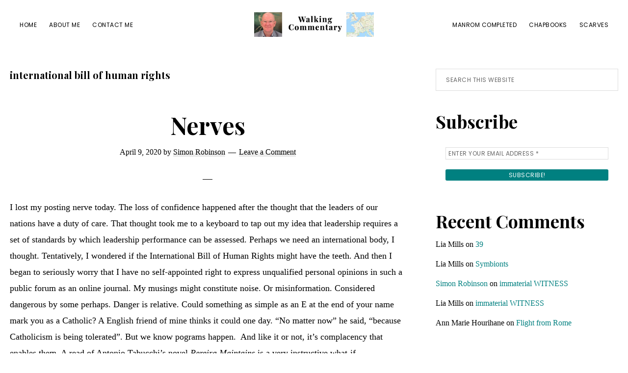

--- FILE ---
content_type: text/html; charset=UTF-8
request_url: https://walkingcommentary.net/tag/international-bill-of-human-rights/
body_size: 15495
content:
<!DOCTYPE html>
<html lang="en-GB">
<head >
<meta charset="UTF-8" />
		<meta name="robots" content="noindex" />
		<meta name="viewport" content="width=device-width, initial-scale=1" />
<title>international bill of human rights Archives  | Walking Commentary</title>
<meta name='robots' content='max-image-preview:large' />
<link rel='dns-prefetch' href='//fonts.googleapis.com' />
<link rel='dns-prefetch' href='//hcaptcha.com' />
<link href='//hb.wpmucdn.com' rel='preconnect' />
<link href='http://fonts.googleapis.com' rel='preconnect' />
<link href='//fonts.gstatic.com' crossorigin='' rel='preconnect' />
<link rel="alternate" type="application/rss+xml" title="Walking Commentary &raquo; Feed" href="https://walkingcommentary.net/feed/" />
<link rel="alternate" type="application/rss+xml" title="Walking Commentary &raquo; Comments Feed" href="https://walkingcommentary.net/comments/feed/" />
<link rel="alternate" type="application/rss+xml" title="Walking Commentary &raquo; international bill of human rights Tag Feed" href="https://walkingcommentary.net/tag/international-bill-of-human-rights/feed/" />
<link rel="canonical" href="https://walkingcommentary.net/tag/international-bill-of-human-rights/" />
<style id='wp-img-auto-sizes-contain-inline-css'>
img:is([sizes=auto i],[sizes^="auto," i]){contain-intrinsic-size:3000px 1500px}
/*# sourceURL=wp-img-auto-sizes-contain-inline-css */
</style>
<link rel='stylesheet' id='genesis-blocks-style-css-css' href='https://walkingcommentary.net/wp-content/plugins/genesis-page-builder/vendor/genesis/blocks/dist/style-blocks.build.css?ver=1765066635' media='all' />
<link rel='stylesheet' id='revolution-pro-css' href='https://walkingcommentary.net/wp-content/themes/revolution-pro%201.5.0/style.css?ver=1.5.0' media='all' />
<style id='wp-emoji-styles-inline-css'>

	img.wp-smiley, img.emoji {
		display: inline !important;
		border: none !important;
		box-shadow: none !important;
		height: 1em !important;
		width: 1em !important;
		margin: 0 0.07em !important;
		vertical-align: -0.1em !important;
		background: none !important;
		padding: 0 !important;
	}
/*# sourceURL=wp-emoji-styles-inline-css */
</style>
<style id='wp-block-library-inline-css'>
:root{--wp-block-synced-color:#7a00df;--wp-block-synced-color--rgb:122,0,223;--wp-bound-block-color:var(--wp-block-synced-color);--wp-editor-canvas-background:#ddd;--wp-admin-theme-color:#007cba;--wp-admin-theme-color--rgb:0,124,186;--wp-admin-theme-color-darker-10:#006ba1;--wp-admin-theme-color-darker-10--rgb:0,107,160.5;--wp-admin-theme-color-darker-20:#005a87;--wp-admin-theme-color-darker-20--rgb:0,90,135;--wp-admin-border-width-focus:2px}@media (min-resolution:192dpi){:root{--wp-admin-border-width-focus:1.5px}}.wp-element-button{cursor:pointer}:root .has-very-light-gray-background-color{background-color:#eee}:root .has-very-dark-gray-background-color{background-color:#313131}:root .has-very-light-gray-color{color:#eee}:root .has-very-dark-gray-color{color:#313131}:root .has-vivid-green-cyan-to-vivid-cyan-blue-gradient-background{background:linear-gradient(135deg,#00d084,#0693e3)}:root .has-purple-crush-gradient-background{background:linear-gradient(135deg,#34e2e4,#4721fb 50%,#ab1dfe)}:root .has-hazy-dawn-gradient-background{background:linear-gradient(135deg,#faaca8,#dad0ec)}:root .has-subdued-olive-gradient-background{background:linear-gradient(135deg,#fafae1,#67a671)}:root .has-atomic-cream-gradient-background{background:linear-gradient(135deg,#fdd79a,#004a59)}:root .has-nightshade-gradient-background{background:linear-gradient(135deg,#330968,#31cdcf)}:root .has-midnight-gradient-background{background:linear-gradient(135deg,#020381,#2874fc)}:root{--wp--preset--font-size--normal:16px;--wp--preset--font-size--huge:42px}.has-regular-font-size{font-size:1em}.has-larger-font-size{font-size:2.625em}.has-normal-font-size{font-size:var(--wp--preset--font-size--normal)}.has-huge-font-size{font-size:var(--wp--preset--font-size--huge)}.has-text-align-center{text-align:center}.has-text-align-left{text-align:left}.has-text-align-right{text-align:right}.has-fit-text{white-space:nowrap!important}#end-resizable-editor-section{display:none}.aligncenter{clear:both}.items-justified-left{justify-content:flex-start}.items-justified-center{justify-content:center}.items-justified-right{justify-content:flex-end}.items-justified-space-between{justify-content:space-between}.screen-reader-text{border:0;clip-path:inset(50%);height:1px;margin:-1px;overflow:hidden;padding:0;position:absolute;width:1px;word-wrap:normal!important}.screen-reader-text:focus{background-color:#ddd;clip-path:none;color:#444;display:block;font-size:1em;height:auto;left:5px;line-height:normal;padding:15px 23px 14px;text-decoration:none;top:5px;width:auto;z-index:100000}html :where(.has-border-color){border-style:solid}html :where([style*=border-top-color]){border-top-style:solid}html :where([style*=border-right-color]){border-right-style:solid}html :where([style*=border-bottom-color]){border-bottom-style:solid}html :where([style*=border-left-color]){border-left-style:solid}html :where([style*=border-width]){border-style:solid}html :where([style*=border-top-width]){border-top-style:solid}html :where([style*=border-right-width]){border-right-style:solid}html :where([style*=border-bottom-width]){border-bottom-style:solid}html :where([style*=border-left-width]){border-left-style:solid}html :where(img[class*=wp-image-]){height:auto;max-width:100%}:where(figure){margin:0 0 1em}html :where(.is-position-sticky){--wp-admin--admin-bar--position-offset:var(--wp-admin--admin-bar--height,0px)}@media screen and (max-width:600px){html :where(.is-position-sticky){--wp-admin--admin-bar--position-offset:0px}}

/*# sourceURL=wp-block-library-inline-css */
</style><style id='wp-block-paragraph-inline-css'>
.is-small-text{font-size:.875em}.is-regular-text{font-size:1em}.is-large-text{font-size:2.25em}.is-larger-text{font-size:3em}.has-drop-cap:not(:focus):first-letter{float:left;font-size:8.4em;font-style:normal;font-weight:100;line-height:.68;margin:.05em .1em 0 0;text-transform:uppercase}body.rtl .has-drop-cap:not(:focus):first-letter{float:none;margin-left:.1em}p.has-drop-cap.has-background{overflow:hidden}:root :where(p.has-background){padding:1.25em 2.375em}:where(p.has-text-color:not(.has-link-color)) a{color:inherit}p.has-text-align-left[style*="writing-mode:vertical-lr"],p.has-text-align-right[style*="writing-mode:vertical-rl"]{rotate:180deg}
/*# sourceURL=https://walkingcommentary.net/wp-includes/blocks/paragraph/style.min.css */
</style>
<style id='global-styles-inline-css'>
:root{--wp--preset--aspect-ratio--square: 1;--wp--preset--aspect-ratio--4-3: 4/3;--wp--preset--aspect-ratio--3-4: 3/4;--wp--preset--aspect-ratio--3-2: 3/2;--wp--preset--aspect-ratio--2-3: 2/3;--wp--preset--aspect-ratio--16-9: 16/9;--wp--preset--aspect-ratio--9-16: 9/16;--wp--preset--color--black: #000000;--wp--preset--color--cyan-bluish-gray: #abb8c3;--wp--preset--color--white: #ffffff;--wp--preset--color--pale-pink: #f78da7;--wp--preset--color--vivid-red: #cf2e2e;--wp--preset--color--luminous-vivid-orange: #ff6900;--wp--preset--color--luminous-vivid-amber: #fcb900;--wp--preset--color--light-green-cyan: #7bdcb5;--wp--preset--color--vivid-green-cyan: #00d084;--wp--preset--color--pale-cyan-blue: #8ed1fc;--wp--preset--color--vivid-cyan-blue: #0693e3;--wp--preset--color--vivid-purple: #9b51e0;--wp--preset--color--theme-primary: #008080;--wp--preset--color--theme-secondary: #008080;--wp--preset--gradient--vivid-cyan-blue-to-vivid-purple: linear-gradient(135deg,rgb(6,147,227) 0%,rgb(155,81,224) 100%);--wp--preset--gradient--light-green-cyan-to-vivid-green-cyan: linear-gradient(135deg,rgb(122,220,180) 0%,rgb(0,208,130) 100%);--wp--preset--gradient--luminous-vivid-amber-to-luminous-vivid-orange: linear-gradient(135deg,rgb(252,185,0) 0%,rgb(255,105,0) 100%);--wp--preset--gradient--luminous-vivid-orange-to-vivid-red: linear-gradient(135deg,rgb(255,105,0) 0%,rgb(207,46,46) 100%);--wp--preset--gradient--very-light-gray-to-cyan-bluish-gray: linear-gradient(135deg,rgb(238,238,238) 0%,rgb(169,184,195) 100%);--wp--preset--gradient--cool-to-warm-spectrum: linear-gradient(135deg,rgb(74,234,220) 0%,rgb(151,120,209) 20%,rgb(207,42,186) 40%,rgb(238,44,130) 60%,rgb(251,105,98) 80%,rgb(254,248,76) 100%);--wp--preset--gradient--blush-light-purple: linear-gradient(135deg,rgb(255,206,236) 0%,rgb(152,150,240) 100%);--wp--preset--gradient--blush-bordeaux: linear-gradient(135deg,rgb(254,205,165) 0%,rgb(254,45,45) 50%,rgb(107,0,62) 100%);--wp--preset--gradient--luminous-dusk: linear-gradient(135deg,rgb(255,203,112) 0%,rgb(199,81,192) 50%,rgb(65,88,208) 100%);--wp--preset--gradient--pale-ocean: linear-gradient(135deg,rgb(255,245,203) 0%,rgb(182,227,212) 50%,rgb(51,167,181) 100%);--wp--preset--gradient--electric-grass: linear-gradient(135deg,rgb(202,248,128) 0%,rgb(113,206,126) 100%);--wp--preset--gradient--midnight: linear-gradient(135deg,rgb(2,3,129) 0%,rgb(40,116,252) 100%);--wp--preset--font-size--small: 14px;--wp--preset--font-size--medium: 20px;--wp--preset--font-size--large: 20px;--wp--preset--font-size--x-large: 42px;--wp--preset--font-size--normal: 18px;--wp--preset--font-size--larger: 24px;--wp--preset--spacing--20: 0.44rem;--wp--preset--spacing--30: 0.67rem;--wp--preset--spacing--40: 1rem;--wp--preset--spacing--50: 1.5rem;--wp--preset--spacing--60: 2.25rem;--wp--preset--spacing--70: 3.38rem;--wp--preset--spacing--80: 5.06rem;--wp--preset--shadow--natural: 6px 6px 9px rgba(0, 0, 0, 0.2);--wp--preset--shadow--deep: 12px 12px 50px rgba(0, 0, 0, 0.4);--wp--preset--shadow--sharp: 6px 6px 0px rgba(0, 0, 0, 0.2);--wp--preset--shadow--outlined: 6px 6px 0px -3px rgb(255, 255, 255), 6px 6px rgb(0, 0, 0);--wp--preset--shadow--crisp: 6px 6px 0px rgb(0, 0, 0);}:where(.is-layout-flex){gap: 0.5em;}:where(.is-layout-grid){gap: 0.5em;}body .is-layout-flex{display: flex;}.is-layout-flex{flex-wrap: wrap;align-items: center;}.is-layout-flex > :is(*, div){margin: 0;}body .is-layout-grid{display: grid;}.is-layout-grid > :is(*, div){margin: 0;}:where(.wp-block-columns.is-layout-flex){gap: 2em;}:where(.wp-block-columns.is-layout-grid){gap: 2em;}:where(.wp-block-post-template.is-layout-flex){gap: 1.25em;}:where(.wp-block-post-template.is-layout-grid){gap: 1.25em;}.has-black-color{color: var(--wp--preset--color--black) !important;}.has-cyan-bluish-gray-color{color: var(--wp--preset--color--cyan-bluish-gray) !important;}.has-white-color{color: var(--wp--preset--color--white) !important;}.has-pale-pink-color{color: var(--wp--preset--color--pale-pink) !important;}.has-vivid-red-color{color: var(--wp--preset--color--vivid-red) !important;}.has-luminous-vivid-orange-color{color: var(--wp--preset--color--luminous-vivid-orange) !important;}.has-luminous-vivid-amber-color{color: var(--wp--preset--color--luminous-vivid-amber) !important;}.has-light-green-cyan-color{color: var(--wp--preset--color--light-green-cyan) !important;}.has-vivid-green-cyan-color{color: var(--wp--preset--color--vivid-green-cyan) !important;}.has-pale-cyan-blue-color{color: var(--wp--preset--color--pale-cyan-blue) !important;}.has-vivid-cyan-blue-color{color: var(--wp--preset--color--vivid-cyan-blue) !important;}.has-vivid-purple-color{color: var(--wp--preset--color--vivid-purple) !important;}.has-black-background-color{background-color: var(--wp--preset--color--black) !important;}.has-cyan-bluish-gray-background-color{background-color: var(--wp--preset--color--cyan-bluish-gray) !important;}.has-white-background-color{background-color: var(--wp--preset--color--white) !important;}.has-pale-pink-background-color{background-color: var(--wp--preset--color--pale-pink) !important;}.has-vivid-red-background-color{background-color: var(--wp--preset--color--vivid-red) !important;}.has-luminous-vivid-orange-background-color{background-color: var(--wp--preset--color--luminous-vivid-orange) !important;}.has-luminous-vivid-amber-background-color{background-color: var(--wp--preset--color--luminous-vivid-amber) !important;}.has-light-green-cyan-background-color{background-color: var(--wp--preset--color--light-green-cyan) !important;}.has-vivid-green-cyan-background-color{background-color: var(--wp--preset--color--vivid-green-cyan) !important;}.has-pale-cyan-blue-background-color{background-color: var(--wp--preset--color--pale-cyan-blue) !important;}.has-vivid-cyan-blue-background-color{background-color: var(--wp--preset--color--vivid-cyan-blue) !important;}.has-vivid-purple-background-color{background-color: var(--wp--preset--color--vivid-purple) !important;}.has-black-border-color{border-color: var(--wp--preset--color--black) !important;}.has-cyan-bluish-gray-border-color{border-color: var(--wp--preset--color--cyan-bluish-gray) !important;}.has-white-border-color{border-color: var(--wp--preset--color--white) !important;}.has-pale-pink-border-color{border-color: var(--wp--preset--color--pale-pink) !important;}.has-vivid-red-border-color{border-color: var(--wp--preset--color--vivid-red) !important;}.has-luminous-vivid-orange-border-color{border-color: var(--wp--preset--color--luminous-vivid-orange) !important;}.has-luminous-vivid-amber-border-color{border-color: var(--wp--preset--color--luminous-vivid-amber) !important;}.has-light-green-cyan-border-color{border-color: var(--wp--preset--color--light-green-cyan) !important;}.has-vivid-green-cyan-border-color{border-color: var(--wp--preset--color--vivid-green-cyan) !important;}.has-pale-cyan-blue-border-color{border-color: var(--wp--preset--color--pale-cyan-blue) !important;}.has-vivid-cyan-blue-border-color{border-color: var(--wp--preset--color--vivid-cyan-blue) !important;}.has-vivid-purple-border-color{border-color: var(--wp--preset--color--vivid-purple) !important;}.has-vivid-cyan-blue-to-vivid-purple-gradient-background{background: var(--wp--preset--gradient--vivid-cyan-blue-to-vivid-purple) !important;}.has-light-green-cyan-to-vivid-green-cyan-gradient-background{background: var(--wp--preset--gradient--light-green-cyan-to-vivid-green-cyan) !important;}.has-luminous-vivid-amber-to-luminous-vivid-orange-gradient-background{background: var(--wp--preset--gradient--luminous-vivid-amber-to-luminous-vivid-orange) !important;}.has-luminous-vivid-orange-to-vivid-red-gradient-background{background: var(--wp--preset--gradient--luminous-vivid-orange-to-vivid-red) !important;}.has-very-light-gray-to-cyan-bluish-gray-gradient-background{background: var(--wp--preset--gradient--very-light-gray-to-cyan-bluish-gray) !important;}.has-cool-to-warm-spectrum-gradient-background{background: var(--wp--preset--gradient--cool-to-warm-spectrum) !important;}.has-blush-light-purple-gradient-background{background: var(--wp--preset--gradient--blush-light-purple) !important;}.has-blush-bordeaux-gradient-background{background: var(--wp--preset--gradient--blush-bordeaux) !important;}.has-luminous-dusk-gradient-background{background: var(--wp--preset--gradient--luminous-dusk) !important;}.has-pale-ocean-gradient-background{background: var(--wp--preset--gradient--pale-ocean) !important;}.has-electric-grass-gradient-background{background: var(--wp--preset--gradient--electric-grass) !important;}.has-midnight-gradient-background{background: var(--wp--preset--gradient--midnight) !important;}.has-small-font-size{font-size: var(--wp--preset--font-size--small) !important;}.has-medium-font-size{font-size: var(--wp--preset--font-size--medium) !important;}.has-large-font-size{font-size: var(--wp--preset--font-size--large) !important;}.has-x-large-font-size{font-size: var(--wp--preset--font-size--x-large) !important;}
/*# sourceURL=global-styles-inline-css */
</style>

<style id='classic-theme-styles-inline-css'>
/*! This file is auto-generated */
.wp-block-button__link{color:#fff;background-color:#32373c;border-radius:9999px;box-shadow:none;text-decoration:none;padding:calc(.667em + 2px) calc(1.333em + 2px);font-size:1.125em}.wp-block-file__button{background:#32373c;color:#fff;text-decoration:none}
/*# sourceURL=/wp-includes/css/classic-themes.min.css */
</style>
<link rel='stylesheet' id='genesis-page-builder-frontend-styles-css' href='https://walkingcommentary.net/wp-content/plugins/genesis-page-builder/build/style-blocks.css?ver=1765066635' media='all' />
<link rel='stylesheet' id='photocrati-image_protection-css-css' href='https://walkingcommentary.net/wp-content/plugins/nextgen-gallery-pro/static/Display/ImageProtection/style.css?ver=6.9' media='all' />
<link rel='stylesheet' id='wp-next-post-navi-style-css' href='https://walkingcommentary.net/wp-content/plugins/wp-next-post-navi/style.css?ver=6.9' media='all' />
<link rel='stylesheet' id='revolution-pro-fonts-css' href='//fonts.googleapis.com/css?family=Noto+Serif+SC%3A300%2C600%7CPlayfair+Display%3A400%2C700%2C700i%7CPoppins%3A400&#038;ver=1.5.0' media='all' />
<link rel='stylesheet' id='dashicons-css' href='https://walkingcommentary.net/wp-includes/css/dashicons.min.css?ver=6.9' media='all' />
<link rel='stylesheet' id='revolution-pro-gutenberg-css' href='https://walkingcommentary.net/wp-content/themes/revolution-pro%201.5.0/lib/gutenberg/front-end.css?ver=1.5.0' media='all' />
<style id='revolution-pro-gutenberg-inline-css'>
.gb-block-post-grid .gb-post-grid-items h2 a:hover,
.site-container .has-theme-primary-color,
.site-container .wp-block-button .wp-block-button__link.has-theme-primary-color,
.site-container .wp-block-button.is-style-outline .wp-block-button__link.has-theme-primary-color {
	color: #008080;
}

.site-container .has-theme-primary-background-color,
.site-container .wp-block-button .wp-block-button__link.has-theme-primary-background-color,
.site-container .wp-block-pullquote.is-style-solid-color.has-theme-primary-background-color {
	background-color: #008080;
}

.site-container .has-theme-secondary-color,
.site-container .wp-block-button .wp-block-button__link.has-theme-secondary-color,
.site-container .wp-block-button.is-style-outline .wp-block-button__link {
	color: #008080;
}

.wp-block-button .wp-block-button__link:not(.has-background),
.wp-block-button .wp-block-button__link:not(.has-background):focus,
.wp-block-button .wp-block-button__link:not(.has-background):hover {
	color: #ffffff;
}

.site-container .has-theme-secondary-background-color,
.site-container .wp-block-button .wp-block-button__link,
.site-container .wp-block-pullquote.is-style-solid-color.has-theme-secondary-background-color {
	background-color: #008080;
}
.site-container .rev-overlap {
	margin-top: -25% !important;
}		.has-theme-primary-color {
			color: #008080;
		}		.has-theme-secondary-color {
			color: #008080;
		}
/*# sourceURL=revolution-pro-gutenberg-inline-css */
</style>
<link rel='stylesheet' id='simple-social-icons-font-css' href='https://walkingcommentary.net/wp-content/plugins/simple-social-icons/css/style.css?ver=4.0.0' media='all' />
<link rel='stylesheet' id='flagallery-css' href='https://walkingcommentary.net/wp-content/plugins/flash-album-gallery/assets/flagallery.css?ver=6.1.2' media='all' />
<script src="https://walkingcommentary.net/wp-includes/js/jquery/jquery.min.js?ver=3.7.1" id="jquery-core-js"></script>
<script src="https://walkingcommentary.net/wp-includes/js/jquery/jquery-migrate.min.js?ver=3.4.1" id="jquery-migrate-js"></script>
<script src="https://walkingcommentary.net/wp-content/plugins/nextgen-gallery-pro/static/Display/ImageProtection/pressure.js?ver=6.9" id="pressure-js"></script>
<script id="photocrati-image_protection-js-js-extra">
var photocrati_image_protection_global = {"enabled":"1"};
//# sourceURL=photocrati-image_protection-js-js-extra
</script>
<script src="https://walkingcommentary.net/wp-content/plugins/nextgen-gallery-pro/static/Display/ImageProtection/main.js?ver=2.2.0" id="photocrati-image_protection-js-js"></script>
<link rel="https://api.w.org/" href="https://walkingcommentary.net/wp-json/" /><link rel="alternate" title="JSON" type="application/json" href="https://walkingcommentary.net/wp-json/wp/v2/tags/144" /><link rel="EditURI" type="application/rsd+xml" title="RSD" href="https://walkingcommentary.net/xmlrpc.php?rsd" />
<style type="text/css">
					.wp-next-post-navi a{
					text-decoration: none;
font:bold 16px sans-serif, arial;
color: #666;
					}
				 </style><style>
.h-captcha{position:relative;display:block;margin-bottom:2rem;padding:0;clear:both}.h-captcha[data-size="normal"]{width:302px;height:76px}.h-captcha[data-size="compact"]{width:158px;height:138px}.h-captcha[data-size="invisible"]{display:none}.h-captcha iframe{z-index:1}.h-captcha::before{content:"";display:block;position:absolute;top:0;left:0;background:url(https://walkingcommentary.net/wp-content/plugins/hcaptcha-for-forms-and-more/assets/images/hcaptcha-div-logo.svg) no-repeat;border:1px solid #fff0;border-radius:4px;box-sizing:border-box}.h-captcha::after{content:"The hCaptcha loading is delayed until user interaction.";font-family:-apple-system,system-ui,BlinkMacSystemFont,"Segoe UI",Roboto,Oxygen,Ubuntu,"Helvetica Neue",Arial,sans-serif;font-size:10px;font-weight:500;position:absolute;top:0;bottom:0;left:0;right:0;box-sizing:border-box;color:#bf1722;opacity:0}.h-captcha:not(:has(iframe))::after{animation:hcap-msg-fade-in .3s ease forwards;animation-delay:2s}.h-captcha:has(iframe)::after{animation:none;opacity:0}@keyframes hcap-msg-fade-in{to{opacity:1}}.h-captcha[data-size="normal"]::before{width:302px;height:76px;background-position:93.8% 28%}.h-captcha[data-size="normal"]::after{width:302px;height:76px;display:flex;flex-wrap:wrap;align-content:center;line-height:normal;padding:0 75px 0 10px}.h-captcha[data-size="compact"]::before{width:158px;height:138px;background-position:49.9% 78.8%}.h-captcha[data-size="compact"]::after{width:158px;height:138px;text-align:center;line-height:normal;padding:24px 10px 10px 10px}.h-captcha[data-theme="light"]::before,body.is-light-theme .h-captcha[data-theme="auto"]::before,.h-captcha[data-theme="auto"]::before{background-color:#fafafa;border:1px solid #e0e0e0}.h-captcha[data-theme="dark"]::before,body.is-dark-theme .h-captcha[data-theme="auto"]::before,html.wp-dark-mode-active .h-captcha[data-theme="auto"]::before,html.drdt-dark-mode .h-captcha[data-theme="auto"]::before{background-image:url(https://walkingcommentary.net/wp-content/plugins/hcaptcha-for-forms-and-more/assets/images/hcaptcha-div-logo-white.svg);background-repeat:no-repeat;background-color:#333;border:1px solid #f5f5f5}@media (prefers-color-scheme:dark){.h-captcha[data-theme="auto"]::before{background-image:url(https://walkingcommentary.net/wp-content/plugins/hcaptcha-for-forms-and-more/assets/images/hcaptcha-div-logo-white.svg);background-repeat:no-repeat;background-color:#333;border:1px solid #f5f5f5}}.h-captcha[data-theme="custom"]::before{background-color:initial}.h-captcha[data-size="invisible"]::before,.h-captcha[data-size="invisible"]::after{display:none}.h-captcha iframe{position:relative}div[style*="z-index: 2147483647"] div[style*="border-width: 11px"][style*="position: absolute"][style*="pointer-events: none"]{border-style:none}
</style>

<!-- <meta name='Grand Flagallery' content='6.1.2' /> -->
<link rel="icon" href="https://walkingcommentary.net/wp-content/themes/revolution-pro%201.5.0/images/favicon.ico" />
					<!-- Google Analytics tracking code output by Beehive Analytics -->
						<script async src="https://www.googletagmanager.com/gtag/js?id=G-W10CF2NJ6G&l=beehiveDataLayer"></script>
		<script>
						window.beehiveDataLayer = window.beehiveDataLayer || [];
			function beehive_ga() {beehiveDataLayer.push(arguments);}
			beehive_ga('js', new Date())
						beehive_ga('config', 'G-W10CF2NJ6G', {
				'anonymize_ip': false,
				'allow_google_signals': false,
			})
					</script>
		<style>.recentcomments a{display:inline !important;padding:0 !important;margin:0 !important;}</style><!-- SEO meta tags powered by SmartCrawl https://wpmudev.com/project/smartcrawl-wordpress-seo/ -->
<link rel="canonical" href="https://walkingcommentary.net/tag/international-bill-of-human-rights/" />
<script type="application/ld+json">{"@context":"https:\/\/schema.org","@graph":[{"@type":"Organization","@id":"https:\/\/walkingcommentary.net\/#schema-personal-brand","url":"https:\/\/walkingcommentary.net","name":"wpengine"},{"@type":"WebSite","@id":"https:\/\/walkingcommentary.net\/#schema-website","url":"https:\/\/walkingcommentary.net","name":"Walking Commentary","encoding":"UTF-8","potentialAction":{"@type":"SearchAction","target":"https:\/\/walkingcommentary.net\/search\/{search_term_string}\/","query-input":"required name=search_term_string"}},{"@type":"CollectionPage","@id":"https:\/\/walkingcommentary.net\/tag\/international-bill-of-human-rights\/#schema-webpage","isPartOf":{"@id":"https:\/\/walkingcommentary.net\/#schema-website"},"publisher":{"@id":"https:\/\/walkingcommentary.net\/#schema-personal-brand"},"url":"https:\/\/walkingcommentary.net\/tag\/international-bill-of-human-rights\/","mainEntity":{"@type":"ItemList","itemListElement":[{"@type":"ListItem","position":"1","url":"https:\/\/walkingcommentary.net\/2020\/04\/09\/nerves\/"}]}},{"@type":"BreadcrumbList","@id":"https:\/\/walkingcommentary.net\/tag\/international-bill-of-human-rights?tag=international-bill-of-human-rights\/#breadcrumb","itemListElement":[{"@type":"ListItem","position":1,"name":"Home","item":"https:\/\/walkingcommentary.net"},{"@type":"ListItem","position":2,"name":"Archive for international bill of human rights"}]}]}</script>
<meta property="og:type" content="object" />
<meta property="og:url" content="https://walkingcommentary.net/tag/international-bill-of-human-rights/" />
<meta property="og:title" content="international bill of human rights Archives | Walking Commentary" />
<meta name="twitter:card" content="summary" />
<meta name="twitter:title" content="international bill of human rights Archives | Walking Commentary" />
<!-- /SEO -->
	<!-- Fonts Plugin CSS - https://fontsplugin.com/ -->
	<style>
		:root {
--font-base: Palatino, Palatino Linotype, Palatino LT STD, Book Antiqua, Georgia, serif;
}
body, #content, .entry-content, .post-content, .page-content, .post-excerpt, .entry-summary, .entry-excerpt, .widget-area, .widget, .sidebar, #sidebar, footer, .footer, #footer, .site-footer {
font-family: Palatino, Palatino Linotype, Palatino LT STD, Book Antiqua, Georgia, serif;
 }
	</style>
	<!-- Fonts Plugin CSS -->
	<link rel='stylesheet' id='mailpoet_public-css' href='https://walkingcommentary.net/wp-content/plugins/mailpoet/assets/dist/css/mailpoet-public.eb66e3ab.css?ver=6.9' media='all' />
<link rel='stylesheet' id='mailpoet_custom_fonts_0-css' href='https://fonts.googleapis.com/css?family=Abril+FatFace%3A400%2C400i%2C700%2C700i%7CAlegreya%3A400%2C400i%2C700%2C700i%7CAlegreya+Sans%3A400%2C400i%2C700%2C700i%7CAmatic+SC%3A400%2C400i%2C700%2C700i%7CAnonymous+Pro%3A400%2C400i%2C700%2C700i%7CArchitects+Daughter%3A400%2C400i%2C700%2C700i%7CArchivo%3A400%2C400i%2C700%2C700i%7CArchivo+Narrow%3A400%2C400i%2C700%2C700i%7CAsap%3A400%2C400i%2C700%2C700i%7CBarlow%3A400%2C400i%2C700%2C700i%7CBioRhyme%3A400%2C400i%2C700%2C700i%7CBonbon%3A400%2C400i%2C700%2C700i%7CCabin%3A400%2C400i%2C700%2C700i%7CCairo%3A400%2C400i%2C700%2C700i%7CCardo%3A400%2C400i%2C700%2C700i%7CChivo%3A400%2C400i%2C700%2C700i%7CConcert+One%3A400%2C400i%2C700%2C700i%7CCormorant%3A400%2C400i%2C700%2C700i%7CCrimson+Text%3A400%2C400i%2C700%2C700i%7CEczar%3A400%2C400i%2C700%2C700i%7CExo+2%3A400%2C400i%2C700%2C700i%7CFira+Sans%3A400%2C400i%2C700%2C700i%7CFjalla+One%3A400%2C400i%2C700%2C700i%7CFrank+Ruhl+Libre%3A400%2C400i%2C700%2C700i%7CGreat+Vibes%3A400%2C400i%2C700%2C700i&#038;ver=6.9' media='all' />
<link rel='stylesheet' id='mailpoet_custom_fonts_1-css' href='https://fonts.googleapis.com/css?family=Heebo%3A400%2C400i%2C700%2C700i%7CIBM+Plex%3A400%2C400i%2C700%2C700i%7CInconsolata%3A400%2C400i%2C700%2C700i%7CIndie+Flower%3A400%2C400i%2C700%2C700i%7CInknut+Antiqua%3A400%2C400i%2C700%2C700i%7CInter%3A400%2C400i%2C700%2C700i%7CKarla%3A400%2C400i%2C700%2C700i%7CLibre+Baskerville%3A400%2C400i%2C700%2C700i%7CLibre+Franklin%3A400%2C400i%2C700%2C700i%7CMontserrat%3A400%2C400i%2C700%2C700i%7CNeuton%3A400%2C400i%2C700%2C700i%7CNotable%3A400%2C400i%2C700%2C700i%7CNothing+You+Could+Do%3A400%2C400i%2C700%2C700i%7CNoto+Sans%3A400%2C400i%2C700%2C700i%7CNunito%3A400%2C400i%2C700%2C700i%7COld+Standard+TT%3A400%2C400i%2C700%2C700i%7COxygen%3A400%2C400i%2C700%2C700i%7CPacifico%3A400%2C400i%2C700%2C700i%7CPoppins%3A400%2C400i%2C700%2C700i%7CProza+Libre%3A400%2C400i%2C700%2C700i%7CPT+Sans%3A400%2C400i%2C700%2C700i%7CPT+Serif%3A400%2C400i%2C700%2C700i%7CRakkas%3A400%2C400i%2C700%2C700i%7CReenie+Beanie%3A400%2C400i%2C700%2C700i%7CRoboto+Slab%3A400%2C400i%2C700%2C700i&#038;ver=6.9' media='all' />
<link rel='stylesheet' id='mailpoet_custom_fonts_2-css' href='https://fonts.googleapis.com/css?family=Ropa+Sans%3A400%2C400i%2C700%2C700i%7CRubik%3A400%2C400i%2C700%2C700i%7CShadows+Into+Light%3A400%2C400i%2C700%2C700i%7CSpace+Mono%3A400%2C400i%2C700%2C700i%7CSpectral%3A400%2C400i%2C700%2C700i%7CSue+Ellen+Francisco%3A400%2C400i%2C700%2C700i%7CTitillium+Web%3A400%2C400i%2C700%2C700i%7CUbuntu%3A400%2C400i%2C700%2C700i%7CVarela%3A400%2C400i%2C700%2C700i%7CVollkorn%3A400%2C400i%2C700%2C700i%7CWork+Sans%3A400%2C400i%2C700%2C700i%7CYatra+One%3A400%2C400i%2C700%2C700i&#038;ver=6.9' media='all' />
</head>
<body class="archive tag tag-international-bill-of-human-rights tag-144 wp-custom-logo wp-embed-responsive wp-theme-genesis wp-child-theme-revolution-pro150 header-full-width content-sidebar genesis-breadcrumbs-hidden genesis-footer-widgets-visible" itemscope itemtype="https://schema.org/WebPage"><div class="site-container"><ul class="genesis-skip-link"><li><a href="#genesis-nav-primary" class="screen-reader-shortcut"> Skip to primary navigation</a></li><li><a href="#genesis-content" class="screen-reader-shortcut"> Skip to main content</a></li><li><a href="#genesis-sidebar-primary" class="screen-reader-shortcut"> Skip to primary sidebar</a></li><li><a href="#genesis-footer-widgets" class="screen-reader-shortcut"> Skip to footer</a></li></ul><header class="site-header" itemscope itemtype="https://schema.org/WPHeader"><div class="wrap"><nav class="nav-primary" aria-label="Main" itemscope itemtype="https://schema.org/SiteNavigationElement" id="genesis-nav-primary"><div class="wrap"><ul id="menu-left-menu" class="menu genesis-nav-menu menu-primary js-superfish"><li id="menu-item-41" class="menu-item menu-item-type-custom menu-item-object-custom menu-item-home menu-item-41"><a href="http://walkingcommentary.net" itemprop="url"><span itemprop="name">Home</span></a></li>
<li id="menu-item-239" class="menu-item menu-item-type-post_type menu-item-object-page menu-item-239"><a href="https://walkingcommentary.net/about-me/" itemprop="url"><span itemprop="name">About Me</span></a></li>
<li id="menu-item-26" class="menu-item menu-item-type-post_type menu-item-object-page menu-item-26"><a href="https://walkingcommentary.net/contact-us/" itemprop="url"><span itemprop="name">Contact Me</span></a></li>
</ul></div></nav><div class="title-area"><a href="https://walkingcommentary.net/" class="custom-logo-link" rel="home"><img width="2244" height="460" src="https://walkingcommentary.net/wp-content/uploads/2020/05/cropped-title-banner-with-images.jpg" class="custom-logo" alt="Walking Commentary" decoding="async" fetchpriority="high" srcset="https://walkingcommentary.net/wp-content/uploads/2020/05/cropped-title-banner-with-images.jpg 2244w, https://walkingcommentary.net/wp-content/uploads/2020/05/cropped-title-banner-with-images-300x61.jpg 300w, https://walkingcommentary.net/wp-content/uploads/2020/05/cropped-title-banner-with-images-1024x210.jpg 1024w, https://walkingcommentary.net/wp-content/uploads/2020/05/cropped-title-banner-with-images-768x157.jpg 768w, https://walkingcommentary.net/wp-content/uploads/2020/05/cropped-title-banner-with-images-1536x315.jpg 1536w, https://walkingcommentary.net/wp-content/uploads/2020/05/cropped-title-banner-with-images-2048x420.jpg 2048w" sizes="(max-width: 2244px) 100vw, 2244px" /></a><p class="site-title" itemprop="headline">Walking Commentary</p><p class="site-description" itemprop="description">Thoughts and cycling from Manchester to Rome in 2023</p></div><nav class="nav-secondary" aria-label="Secondary" itemscope itemtype="https://schema.org/SiteNavigationElement"><div class="wrap"><ul id="menu-right-menu" class="menu genesis-nav-menu menu-secondary js-superfish"><li id="menu-item-112" class="menu-item menu-item-type-post_type menu-item-object-page menu-item-112"><a href="https://walkingcommentary.net/manrom22/" itemprop="url"><span itemprop="name">ManRom Completed</span></a></li>
<li id="menu-item-2764" class="menu-item menu-item-type-post_type menu-item-object-page menu-item-2764"><a href="https://walkingcommentary.net/chapbooks/" itemprop="url"><span itemprop="name">Chapbooks</span></a></li>
<li id="menu-item-2765" class="menu-item menu-item-type-post_type menu-item-object-page menu-item-2765"><a href="https://walkingcommentary.net/scarves/" itemprop="url"><span itemprop="name">Scarves</span></a></li>
</ul></div></nav></div></header><div class="site-inner"><div class="content-sidebar-wrap"><main class="content" id="genesis-content"><div class="archive-description taxonomy-archive-description taxonomy-description"><h1 class="archive-title">international bill of human rights</h1></div><article class="post-160 post type-post status-publish format-standard category-fakememoir category-manrom2021 tag-ahmet-altan tag-antonio-tabucchi tag-booklink tag-daphne-caruana-galizia tag-disobedience tag-international-bill-of-human-rights tag-pen-international tag-phillipe-sands entry" aria-label="Nerves" itemscope itemtype="https://schema.org/CreativeWork"><header class="entry-header"><h2 class="entry-title" itemprop="headline"><a class="entry-title-link" rel="bookmark" href="https://walkingcommentary.net/2020/04/09/nerves/">Nerves</a></h2>
<p class="entry-meta"><time class="entry-time" itemprop="datePublished" datetime="2020-04-09T20:09:54+00:00">April 9, 2020</time> by <span class="entry-author" itemprop="author" itemscope itemtype="https://schema.org/Person"><a href="https://walkingcommentary.net/author/simonrobinson/" class="entry-author-link" rel="author" itemprop="url"><span class="entry-author-name" itemprop="name">Simon Robinson</span></a></span> <span class="entry-comments-link"><a href="https://walkingcommentary.net/2020/04/09/nerves/#respond">Leave a Comment</a></span> </p></header><div class="entry-content" itemprop="text">
<p>I lost my posting nerve today. The loss of confidence happened after the thought that the leaders of our nations have a duty of care. That thought took me to a keyboard to tap out my idea that leadership requires a set of standards by which leadership performance can be assessed. Perhaps we need an international body, I thought. Tentatively, I wondered if the International Bill of Human Rights might have the teeth. And then I began to seriously worry that I have no self-appointed right to express unqualified personal opinions in such a public forum as an online journal. My musings might constitute noise. Or misinformation. Considered dangerous by some perhaps. Danger is relative. Could something as simple as an E at the end of your name mark you as a Catholic? A English friend of mine thinks it could one day. “No matter now” he said, “because Catholicism is being tolerated”. But we know pograms happen.&nbsp; And like it or not, it’s complacency that enables them. A read of Antonio Tabucchi’s novel <em>Pereira Maintains </em>is a very instructive what-if.&nbsp;</p>



 <a href="https://walkingcommentary.net/2020/04/09/nerves/#more-160" class="more-link">[Read more&#8230;] <span class="screen-reader-text">about Nerves</span></a></div><footer class="entry-footer"><p class="entry-meta"><span class="entry-categories">Filed Under: <a href="https://walkingcommentary.net/category/fakememoir/" rel="category tag">Fake Memoir</a>, <a href="https://walkingcommentary.net/category/manrom2021/" rel="category tag">ManRom2021</a></span> <span class="entry-tags">Tagged With: <a href="https://walkingcommentary.net/tag/ahmet-altan/" rel="tag">ahmet altan</a>, <a href="https://walkingcommentary.net/tag/antonio-tabucchi/" rel="tag">antonio tabucchi</a>, <a href="https://walkingcommentary.net/tag/booklink/" rel="tag">booklink</a>, <a href="https://walkingcommentary.net/tag/daphne-caruana-galizia/" rel="tag">daphne caruana galizia</a>, <a href="https://walkingcommentary.net/tag/disobedience/" rel="tag">disobedience</a>, <a href="https://walkingcommentary.net/tag/international-bill-of-human-rights/" rel="tag">international bill of human rights</a>, <a href="https://walkingcommentary.net/tag/pen-international/" rel="tag">PEN international</a>, <a href="https://walkingcommentary.net/tag/phillipe-sands/" rel="tag">phillipe sands</a></span></p></footer></article></main><aside class="sidebar sidebar-primary widget-area" role="complementary" aria-label="Primary Sidebar" itemscope itemtype="https://schema.org/WPSideBar" id="genesis-sidebar-primary"><h2 class="genesis-sidebar-title screen-reader-text">Primary Sidebar</h2><section id="search-4" class="widget widget_search"><div class="widget-wrap"><form class="search-form" method="get" action="https://walkingcommentary.net/" role="search" itemprop="potentialAction" itemscope itemtype="https://schema.org/SearchAction"><label class="search-form-label screen-reader-text" for="searchform-1">Search this website</label><input class="search-form-input" type="search" name="s" id="searchform-1" placeholder="Search this website" itemprop="query-input"><input class="search-form-submit" type="submit" value="Search"><meta content="https://walkingcommentary.net/?s={s}" itemprop="target"></form></div></section>
      <section id="mailpoet_form-3" class="widget widget_mailpoet_form"><div class="widget-wrap">
  
      <h3 class="widgettitle widget-title">Subscribe</h3>

  
  <div class="
    mailpoet_form_popup_overlay
      "></div>
  <div
    id="mailpoet_form_1"
    class="
      mailpoet_form
      mailpoet_form_widget
      mailpoet_form_position_
      mailpoet_form_animation_
    "
      >

    <style type="text/css">
     #mailpoet_form_1 .mailpoet_form {  }
#mailpoet_form_1 .mailpoet_column_with_background { padding: 10px; }
#mailpoet_form_1 .mailpoet_form_column:not(:first-child) { margin-left: 20px; }
#mailpoet_form_1 .mailpoet_paragraph { line-height: 20px; margin-bottom: 20px; }
#mailpoet_form_1 .mailpoet_segment_label, #mailpoet_form_1 .mailpoet_text_label, #mailpoet_form_1 .mailpoet_textarea_label, #mailpoet_form_1 .mailpoet_select_label, #mailpoet_form_1 .mailpoet_radio_label, #mailpoet_form_1 .mailpoet_checkbox_label, #mailpoet_form_1 .mailpoet_list_label, #mailpoet_form_1 .mailpoet_date_label { display: block; font-weight: normal; }
#mailpoet_form_1 .mailpoet_text, #mailpoet_form_1 .mailpoet_textarea, #mailpoet_form_1 .mailpoet_select, #mailpoet_form_1 .mailpoet_date_month, #mailpoet_form_1 .mailpoet_date_day, #mailpoet_form_1 .mailpoet_date_year, #mailpoet_form_1 .mailpoet_date { display: block; }
#mailpoet_form_1 .mailpoet_text, #mailpoet_form_1 .mailpoet_textarea { width: 200px; }
#mailpoet_form_1 .mailpoet_checkbox {  }
#mailpoet_form_1 .mailpoet_submit {  }
#mailpoet_form_1 .mailpoet_divider {  }
#mailpoet_form_1 .mailpoet_message {  }
#mailpoet_form_1 .mailpoet_form_loading { width: 30px; text-align: center; line-height: normal; }
#mailpoet_form_1 .mailpoet_form_loading > span { width: 5px; height: 5px; background-color: #5b5b5b; }#mailpoet_form_1{border-radius: 0px;text-align: left;}#mailpoet_form_1 form.mailpoet_form {padding: 20px;}#mailpoet_form_1{width: 100%;}#mailpoet_form_1 .mailpoet_message {margin: 0; padding: 0 20px;}#mailpoet_form_1 .mailpoet_paragraph.last {margin-bottom: 0} @media (max-width: 500px) {#mailpoet_form_1 {background-image: none;}} @media (min-width: 500px) {#mailpoet_form_1 .last .mailpoet_paragraph:last-child {margin-bottom: 0}}  @media (max-width: 500px) {#mailpoet_form_1 .mailpoet_form_column:last-child .mailpoet_paragraph:last-child {margin-bottom: 0}} 
    </style>

    <form
      target="_self"
      method="post"
      action="https://walkingcommentary.net/wp-admin/admin-post.php?action=mailpoet_subscription_form"
      class="mailpoet_form mailpoet_form_form mailpoet_form_widget"
      novalidate
      data-delay=""
      data-exit-intent-enabled=""
      data-font-family=""
      data-cookie-expiration-time=""
    >
      <input type="hidden" name="data[form_id]" value="1" />
      <input type="hidden" name="token" value="c3016b13a6" />
      <input type="hidden" name="api_version" value="v1" />
      <input type="hidden" name="endpoint" value="subscribers" />
      <input type="hidden" name="mailpoet_method" value="subscribe" />

      <label class="mailpoet_hp_email_label" style="display: none !important;">Please leave this field empty<input type="email" name="data[email]"/></label><div class="mailpoet_paragraph "><input type="email" autocomplete="email" class="mailpoet_text" id="form_email_1" name="data[form_field_NTg1NGVlMzc5Nzg1X2VtYWls]" title="Enter your Email Address" value="" style="width:100%;box-sizing:border-box;padding:5px;margin: 0 auto 0 0;" data-automation-id="form_email"  placeholder="Enter your Email Address *" aria-label="Enter your Email Address *" data-parsley-errors-container=".mailpoet_error_al68x" data-parsley-required="true" required aria-required="true" data-parsley-minlength="6" data-parsley-maxlength="150" data-parsley-type-message="This value should be a valid email." data-parsley-required-message="This field is required."/><span class="mailpoet_error_al68x"></span></div>
<div class="mailpoet_paragraph "><input type="submit" class="mailpoet_submit" value="Subscribe!" data-automation-id="subscribe-submit-button" style="width:100%;box-sizing:border-box;padding:5px;margin: 0 auto 0 0;border-color:transparent;" /><span class="mailpoet_form_loading"><span class="mailpoet_bounce1"></span><span class="mailpoet_bounce2"></span><span class="mailpoet_bounce3"></span></span></div>

      <div class="mailpoet_message">
        <p class="mailpoet_validate_success"
                style="display:none;"
                >Check your inbox or spam folder to confirm your subscription.
        </p>
        <p class="mailpoet_validate_error"
                style="display:none;"
                >        </p>
      </div>
    </form>

      </div>

      </div></section>

  <section id="recent-comments-2" class="widget widget_recent_comments"><div class="widget-wrap"><h3 class="widgettitle widget-title">Recent Comments</h3>
<ul id="recentcomments"><li class="recentcomments"><span class="comment-author-link">Lia Mills</span> on <a href="https://walkingcommentary.net/2024/06/18/39/#comment-4084">39</a></li><li class="recentcomments"><span class="comment-author-link">Lia Mills</span> on <a href="https://walkingcommentary.net/2024/02/29/symbionts/#comment-3492">Symbionts</a></li><li class="recentcomments"><span class="comment-author-link"><a href="https://walkingcommentary.net/about-me" class="url" rel="ugc">Simon Robinson</a></span> on <a href="https://walkingcommentary.net/2023/11/30/immaterial-witness/#comment-2725">immaterial WITNESS</a></li><li class="recentcomments"><span class="comment-author-link">Lia Mills</span> on <a href="https://walkingcommentary.net/2023/11/30/immaterial-witness/#comment-2724">immaterial WITNESS</a></li><li class="recentcomments"><span class="comment-author-link">Ann Marie Hourihane</span> on <a href="https://walkingcommentary.net/2023/10/13/flight-from-rome/#comment-2531">Flight from Rome</a></li></ul></div></section>
<section id="categories-2" class="widget widget_categories"><div class="widget-wrap"><h3 class="widgettitle widget-title">Categories</h3>

			<ul>
					<li class="cat-item cat-item-254"><a href="https://walkingcommentary.net/category/anchoritism/">Anchoritism</a>
</li>
	<li class="cat-item cat-item-1325"><a href="https://walkingcommentary.net/category/chapbooks/">Chapbooks</a>
</li>
	<li class="cat-item cat-item-73"><a href="https://walkingcommentary.net/category/fakememoir/">Fake Memoir</a>
</li>
	<li class="cat-item cat-item-4"><a href="https://walkingcommentary.net/category/manrom2021/">ManRom2021</a>
</li>
	<li class="cat-item cat-item-1603"><a href="https://walkingcommentary.net/category/rome2023/">Rome2023</a>
</li>
			</ul>

			</div></section>
<section id="tag_cloud-2" class="widget widget_tag_cloud"><div class="widget-wrap"><h3 class="widgettitle widget-title">Tags</h3>
<div class="tagcloud"><a href="https://walkingcommentary.net/tag/albert-einstein/" class="tag-cloud-link tag-link-245 tag-link-position-1" style="font-size: 8.51470588235pt;" aria-label="albert einstein (9 items)">albert einstein</a>
<a href="https://walkingcommentary.net/tag/bbc/" class="tag-cloud-link tag-link-313 tag-link-position-2" style="font-size: 9.64705882353pt;" aria-label="bbc (12 items)">bbc</a>
<a href="https://walkingcommentary.net/tag/birds/" class="tag-cloud-link tag-link-14 tag-link-position-3" style="font-size: 12.7352941176pt;" aria-label="birds (25 items)">birds</a>
<a href="https://walkingcommentary.net/tag/bird-watching/" class="tag-cloud-link tag-link-352 tag-link-position-4" style="font-size: 9.33823529412pt;" aria-label="bird watching (11 items)">bird watching</a>
<a href="https://walkingcommentary.net/tag/booklink/" class="tag-cloud-link tag-link-62 tag-link-position-5" style="font-size: 19.9411764706pt;" aria-label="booklink (129 items)">booklink</a>
<a href="https://walkingcommentary.net/tag/bracket-books-ireland/" class="tag-cloud-link tag-link-1412 tag-link-position-6" style="font-size: 15.4117647059pt;" aria-label="bracket books ireland (46 items)">bracket books ireland</a>
<a href="https://walkingcommentary.net/tag/brian-greene/" class="tag-cloud-link tag-link-389 tag-link-position-7" style="font-size: 8.92647058824pt;" aria-label="brian greene (10 items)">brian greene</a>
<a href="https://walkingcommentary.net/tag/burma/" class="tag-cloud-link tag-link-26 tag-link-position-8" style="font-size: 10.0588235294pt;" aria-label="burma (13 items)">burma</a>
<a href="https://walkingcommentary.net/tag/cancer/" class="tag-cloud-link tag-link-68 tag-link-position-9" style="font-size: 11.1911764706pt;" aria-label="cancer (17 items)">cancer</a>
<a href="https://walkingcommentary.net/tag/chapbook/" class="tag-cloud-link tag-link-1449 tag-link-position-10" style="font-size: 13.4558823529pt;" aria-label="chapbook (29 items)">chapbook</a>
<a href="https://walkingcommentary.net/tag/colum-mccann/" class="tag-cloud-link tag-link-552 tag-link-position-11" style="font-size: 9.33823529412pt;" aria-label="colum mccann (11 items)">colum mccann</a>
<a href="https://walkingcommentary.net/tag/computing/" class="tag-cloud-link tag-link-172 tag-link-position-12" style="font-size: 9.33823529412pt;" aria-label="computing (11 items)">computing</a>
<a href="https://walkingcommentary.net/tag/covid-19/" class="tag-cloud-link tag-link-7 tag-link-position-13" style="font-size: 13.7647058824pt;" aria-label="Covid-19 (31 items)">Covid-19</a>
<a href="https://walkingcommentary.net/tag/cycling/" class="tag-cloud-link tag-link-989 tag-link-position-14" style="font-size: 14.3823529412pt;" aria-label="cycling (36 items)">cycling</a>
<a href="https://walkingcommentary.net/tag/dog/" class="tag-cloud-link tag-link-102 tag-link-position-15" style="font-size: 8pt;" aria-label="dog (8 items)">dog</a>
<a href="https://walkingcommentary.net/tag/dun-laoghaire/" class="tag-cloud-link tag-link-521 tag-link-position-16" style="font-size: 10.5735294118pt;" aria-label="dun laoghaire (15 items)">dun laoghaire</a>
<a href="https://walkingcommentary.net/tag/fabhappy/" class="tag-cloud-link tag-link-159 tag-link-position-17" style="font-size: 17.3676470588pt;" aria-label="fabhappy (71 items)">fabhappy</a>
<a href="https://walkingcommentary.net/tag/flowers/" class="tag-cloud-link tag-link-60 tag-link-position-18" style="font-size: 8.92647058824pt;" aria-label="flowers (10 items)">flowers</a>
<a href="https://walkingcommentary.net/tag/geology/" class="tag-cloud-link tag-link-95 tag-link-position-19" style="font-size: 10.3676470588pt;" aria-label="geology (14 items)">geology</a>
<a href="https://walkingcommentary.net/tag/geophysics/" class="tag-cloud-link tag-link-94 tag-link-position-20" style="font-size: 14.8970588235pt;" aria-label="geophysics (41 items)">geophysics</a>
<a href="https://walkingcommentary.net/tag/hans-rosling/" class="tag-cloud-link tag-link-132 tag-link-position-21" style="font-size: 8.51470588235pt;" aria-label="hans rosling (9 items)">hans rosling</a>
<a href="https://walkingcommentary.net/tag/ireland/" class="tag-cloud-link tag-link-621 tag-link-position-22" style="font-size: 9.33823529412pt;" aria-label="ireland (11 items)">ireland</a>
<a href="https://walkingcommentary.net/tag/irish-times/" class="tag-cloud-link tag-link-259 tag-link-position-23" style="font-size: 10.5735294118pt;" aria-label="irish times (15 items)">irish times</a>
<a href="https://walkingcommentary.net/tag/issued/" class="tag-cloud-link tag-link-1514 tag-link-position-24" style="font-size: 10.0588235294pt;" aria-label="issued (13 items)">issued</a>
<a href="https://walkingcommentary.net/tag/lia-mills/" class="tag-cloud-link tag-link-181 tag-link-position-25" style="font-size: 9.64705882353pt;" aria-label="lia mills (12 items)">lia mills</a>
<a href="https://walkingcommentary.net/tag/london/" class="tag-cloud-link tag-link-83 tag-link-position-26" style="font-size: 8.92647058824pt;" aria-label="london (10 items)">london</a>
<a href="https://walkingcommentary.net/tag/movies/" class="tag-cloud-link tag-link-117 tag-link-position-27" style="font-size: 10.5735294118pt;" aria-label="movies (15 items)">movies</a>
<a href="https://walkingcommentary.net/tag/nobel-prize/" class="tag-cloud-link tag-link-668 tag-link-position-28" style="font-size: 8.51470588235pt;" aria-label="nobel prize (9 items)">nobel prize</a>
<a href="https://walkingcommentary.net/tag/pandemic/" class="tag-cloud-link tag-link-11 tag-link-position-29" style="font-size: 14.5882352941pt;" aria-label="pandemic (38 items)">pandemic</a>
<a href="https://walkingcommentary.net/tag/pen-international/" class="tag-cloud-link tag-link-146 tag-link-position-30" style="font-size: 8pt;" aria-label="PEN international (8 items)">PEN international</a>
<a href="https://walkingcommentary.net/tag/photo/" class="tag-cloud-link tag-link-636 tag-link-position-31" style="font-size: 16.75pt;" aria-label="photo (62 items)">photo</a>
<a href="https://walkingcommentary.net/tag/photography/" class="tag-cloud-link tag-link-70 tag-link-position-32" style="font-size: 20.25pt;" aria-label="photography (136 items)">photography</a>
<a href="https://walkingcommentary.net/tag/photos/" class="tag-cloud-link tag-link-121 tag-link-position-33" style="font-size: 22pt;" aria-label="photos (202 items)">photos</a>
<a href="https://walkingcommentary.net/tag/photozines/" class="tag-cloud-link tag-link-1326 tag-link-position-34" style="font-size: 13.1470588235pt;" aria-label="photozines (27 items)">photozines</a>
<a href="https://walkingcommentary.net/tag/plants/" class="tag-cloud-link tag-link-361 tag-link-position-35" style="font-size: 8.51470588235pt;" aria-label="plants (9 items)">plants</a>
<a href="https://walkingcommentary.net/tag/poetry/" class="tag-cloud-link tag-link-214 tag-link-position-36" style="font-size: 10.5735294118pt;" aria-label="poetry (15 items)">poetry</a>
<a href="https://walkingcommentary.net/tag/popular/" class="tag-cloud-link tag-link-785 tag-link-position-37" style="font-size: 9.33823529412pt;" aria-label="popular (11 items)">popular</a>
<a href="https://walkingcommentary.net/tag/rome/" class="tag-cloud-link tag-link-721 tag-link-position-38" style="font-size: 13.9705882353pt;" aria-label="rome (33 items)">rome</a>
<a href="https://walkingcommentary.net/tag/simonscarves/" class="tag-cloud-link tag-link-367 tag-link-position-39" style="font-size: 11.8088235294pt;" aria-label="simonscarves (20 items)">simonscarves</a>
<a href="https://walkingcommentary.net/tag/the-uplift-kit/" class="tag-cloud-link tag-link-1518 tag-link-position-40" style="font-size: 11.8088235294pt;" aria-label="the uplift kit (20 items)">the uplift kit</a>
<a href="https://walkingcommentary.net/tag/travel/" class="tag-cloud-link tag-link-23 tag-link-position-41" style="font-size: 19.4264705882pt;" aria-label="travel (113 items)">travel</a>
<a href="https://walkingcommentary.net/tag/ungrievable/" class="tag-cloud-link tag-link-283 tag-link-position-42" style="font-size: 8.51470588235pt;" aria-label="ungrievable (9 items)">ungrievable</a>
<a href="https://walkingcommentary.net/tag/volcano/" class="tag-cloud-link tag-link-92 tag-link-position-43" style="font-size: 8.51470588235pt;" aria-label="volcano (9 items)">volcano</a>
<a href="https://walkingcommentary.net/tag/walking/" class="tag-cloud-link tag-link-5 tag-link-position-44" style="font-size: 17.5735294118pt;" aria-label="walking (75 items)">walking</a>
<a href="https://walkingcommentary.net/tag/walkingcommentary/" class="tag-cloud-link tag-link-1460 tag-link-position-45" style="font-size: 10.8823529412pt;" aria-label="walkingcommentary (16 items)">walkingcommentary</a></div>
</div></section>

		<section id="recent-posts-2" class="widget widget_recent_entries"><div class="widget-wrap">
		<h3 class="widgettitle widget-title">Recent Posts</h3>

		<ul>
											<li>
					<a href="https://walkingcommentary.net/2024/06/18/39/">39</a>
									</li>
											<li>
					<a href="https://walkingcommentary.net/2024/02/29/symbionts/">Symbionts</a>
									</li>
											<li>
					<a href="https://walkingcommentary.net/2024/01/31/eigse-na-brideoige-2023/">Éigse na Brídeoige 2023</a>
									</li>
											<li>
					<a href="https://walkingcommentary.net/2023/12/31/cooks-book/">Cook&#8217;s Book</a>
									</li>
											<li>
					<a href="https://walkingcommentary.net/2023/11/30/immaterial-witness/">immaterial WITNESS</a>
									</li>
					</ul>

		</div></section>
<section id="archives-2" class="widget widget_archive"><div class="widget-wrap"><h3 class="widgettitle widget-title">Archives</h3>

			<ul>
					<li><a href='https://walkingcommentary.net/2024/06/'>June 2024</a>&nbsp;(1)</li>
	<li><a href='https://walkingcommentary.net/2024/02/'>February 2024</a>&nbsp;(1)</li>
	<li><a href='https://walkingcommentary.net/2024/01/'>January 2024</a>&nbsp;(1)</li>
	<li><a href='https://walkingcommentary.net/2023/12/'>December 2023</a>&nbsp;(1)</li>
	<li><a href='https://walkingcommentary.net/2023/11/'>November 2023</a>&nbsp;(1)</li>
	<li><a href='https://walkingcommentary.net/2023/10/'>October 2023</a>&nbsp;(14)</li>
	<li><a href='https://walkingcommentary.net/2023/09/'>September 2023</a>&nbsp;(20)</li>
	<li><a href='https://walkingcommentary.net/2023/08/'>August 2023</a>&nbsp;(1)</li>
	<li><a href='https://walkingcommentary.net/2023/07/'>July 2023</a>&nbsp;(1)</li>
	<li><a href='https://walkingcommentary.net/2023/06/'>June 2023</a>&nbsp;(1)</li>
	<li><a href='https://walkingcommentary.net/2023/05/'>May 2023</a>&nbsp;(1)</li>
	<li><a href='https://walkingcommentary.net/2023/04/'>April 2023</a>&nbsp;(1)</li>
	<li><a href='https://walkingcommentary.net/2023/03/'>March 2023</a>&nbsp;(1)</li>
	<li><a href='https://walkingcommentary.net/2023/02/'>February 2023</a>&nbsp;(1)</li>
	<li><a href='https://walkingcommentary.net/2023/01/'>January 2023</a>&nbsp;(1)</li>
	<li><a href='https://walkingcommentary.net/2022/12/'>December 2022</a>&nbsp;(1)</li>
	<li><a href='https://walkingcommentary.net/2022/11/'>November 2022</a>&nbsp;(2)</li>
	<li><a href='https://walkingcommentary.net/2022/10/'>October 2022</a>&nbsp;(1)</li>
	<li><a href='https://walkingcommentary.net/2022/09/'>September 2022</a>&nbsp;(1)</li>
	<li><a href='https://walkingcommentary.net/2022/08/'>August 2022</a>&nbsp;(1)</li>
	<li><a href='https://walkingcommentary.net/2022/07/'>July 2022</a>&nbsp;(1)</li>
	<li><a href='https://walkingcommentary.net/2022/06/'>June 2022</a>&nbsp;(1)</li>
	<li><a href='https://walkingcommentary.net/2022/05/'>May 2022</a>&nbsp;(1)</li>
	<li><a href='https://walkingcommentary.net/2022/04/'>April 2022</a>&nbsp;(1)</li>
	<li><a href='https://walkingcommentary.net/2022/03/'>March 2022</a>&nbsp;(1)</li>
	<li><a href='https://walkingcommentary.net/2022/02/'>February 2022</a>&nbsp;(1)</li>
	<li><a href='https://walkingcommentary.net/2022/01/'>January 2022</a>&nbsp;(2)</li>
	<li><a href='https://walkingcommentary.net/2021/12/'>December 2021</a>&nbsp;(2)</li>
	<li><a href='https://walkingcommentary.net/2021/11/'>November 2021</a>&nbsp;(1)</li>
	<li><a href='https://walkingcommentary.net/2021/10/'>October 2021</a>&nbsp;(1)</li>
	<li><a href='https://walkingcommentary.net/2021/09/'>September 2021</a>&nbsp;(2)</li>
	<li><a href='https://walkingcommentary.net/2021/08/'>August 2021</a>&nbsp;(1)</li>
	<li><a href='https://walkingcommentary.net/2021/07/'>July 2021</a>&nbsp;(2)</li>
	<li><a href='https://walkingcommentary.net/2021/05/'>May 2021</a>&nbsp;(9)</li>
	<li><a href='https://walkingcommentary.net/2021/04/'>April 2021</a>&nbsp;(30)</li>
	<li><a href='https://walkingcommentary.net/2021/03/'>March 2021</a>&nbsp;(31)</li>
	<li><a href='https://walkingcommentary.net/2021/02/'>February 2021</a>&nbsp;(28)</li>
	<li><a href='https://walkingcommentary.net/2021/01/'>January 2021</a>&nbsp;(31)</li>
	<li><a href='https://walkingcommentary.net/2020/12/'>December 2020</a>&nbsp;(31)</li>
	<li><a href='https://walkingcommentary.net/2020/11/'>November 2020</a>&nbsp;(30)</li>
	<li><a href='https://walkingcommentary.net/2020/10/'>October 2020</a>&nbsp;(31)</li>
	<li><a href='https://walkingcommentary.net/2020/09/'>September 2020</a>&nbsp;(30)</li>
	<li><a href='https://walkingcommentary.net/2020/08/'>August 2020</a>&nbsp;(31)</li>
	<li><a href='https://walkingcommentary.net/2020/07/'>July 2020</a>&nbsp;(31)</li>
	<li><a href='https://walkingcommentary.net/2020/06/'>June 2020</a>&nbsp;(30)</li>
	<li><a href='https://walkingcommentary.net/2020/05/'>May 2020</a>&nbsp;(31)</li>
	<li><a href='https://walkingcommentary.net/2020/04/'>April 2020</a>&nbsp;(30)</li>
	<li><a href='https://walkingcommentary.net/2020/03/'>March 2020</a>&nbsp;(31)</li>
			</ul>

			</div></section>
</aside></div></div><div class="footer-widgets" id="genesis-footer-widgets"><h2 class="genesis-sidebar-title screen-reader-text">Footer</h2><div class="wrap"><div class="widget-area footer-widgets-1 footer-widget-area"><section id="nav_menu-4" class="widget widget_nav_menu"><div class="widget-wrap"><div class="menu-left-menu-container"><ul id="menu-left-menu-1" class="menu"><li class="menu-item menu-item-type-custom menu-item-object-custom menu-item-home menu-item-41"><a href="http://walkingcommentary.net" itemprop="url">Home</a></li>
<li class="menu-item menu-item-type-post_type menu-item-object-page menu-item-239"><a href="https://walkingcommentary.net/about-me/" itemprop="url">About Me</a></li>
<li class="menu-item menu-item-type-post_type menu-item-object-page menu-item-26"><a href="https://walkingcommentary.net/contact-us/" itemprop="url">Contact Me</a></li>
</ul></div></div></section>
<section id="nav_menu-5" class="widget widget_nav_menu"><div class="widget-wrap"><div class="menu-right-menu-container"><ul id="menu-right-menu-1" class="menu"><li class="menu-item menu-item-type-post_type menu-item-object-page menu-item-112"><a href="https://walkingcommentary.net/manrom22/" itemprop="url">ManRom Completed</a></li>
<li class="menu-item menu-item-type-post_type menu-item-object-page menu-item-2764"><a href="https://walkingcommentary.net/chapbooks/" itemprop="url">Chapbooks</a></li>
<li class="menu-item menu-item-type-post_type menu-item-object-page menu-item-2765"><a href="https://walkingcommentary.net/scarves/" itemprop="url">Scarves</a></li>
</ul></div></div></section>
</div><div class="widget-area footer-widgets-2 footer-widget-area"><section id="search-5" class="widget widget_search"><div class="widget-wrap"><form class="search-form" method="get" action="https://walkingcommentary.net/" role="search" itemprop="potentialAction" itemscope itemtype="https://schema.org/SearchAction"><label class="search-form-label screen-reader-text" for="searchform-2">Search this website</label><input class="search-form-input" type="search" name="s" id="searchform-2" placeholder="Search this website" itemprop="query-input"><input class="search-form-submit" type="submit" value="Search"><meta content="https://walkingcommentary.net/?s={s}" itemprop="target"></form></div></section>
      <section id="mailpoet_form-4" class="widget widget_mailpoet_form"><div class="widget-wrap">
  
      <h3 class="widgettitle widget-title">Subscribe</h3>

  
  <div class="
    mailpoet_form_popup_overlay
      "></div>
  <div
    id="mailpoet_form_1"
    class="
      mailpoet_form
      mailpoet_form_widget
      mailpoet_form_position_
      mailpoet_form_animation_
    "
      >

    <style type="text/css">
     #mailpoet_form_1 .mailpoet_form {  }
#mailpoet_form_1 .mailpoet_column_with_background { padding: 10px; }
#mailpoet_form_1 .mailpoet_form_column:not(:first-child) { margin-left: 20px; }
#mailpoet_form_1 .mailpoet_paragraph { line-height: 20px; margin-bottom: 20px; }
#mailpoet_form_1 .mailpoet_segment_label, #mailpoet_form_1 .mailpoet_text_label, #mailpoet_form_1 .mailpoet_textarea_label, #mailpoet_form_1 .mailpoet_select_label, #mailpoet_form_1 .mailpoet_radio_label, #mailpoet_form_1 .mailpoet_checkbox_label, #mailpoet_form_1 .mailpoet_list_label, #mailpoet_form_1 .mailpoet_date_label { display: block; font-weight: normal; }
#mailpoet_form_1 .mailpoet_text, #mailpoet_form_1 .mailpoet_textarea, #mailpoet_form_1 .mailpoet_select, #mailpoet_form_1 .mailpoet_date_month, #mailpoet_form_1 .mailpoet_date_day, #mailpoet_form_1 .mailpoet_date_year, #mailpoet_form_1 .mailpoet_date { display: block; }
#mailpoet_form_1 .mailpoet_text, #mailpoet_form_1 .mailpoet_textarea { width: 200px; }
#mailpoet_form_1 .mailpoet_checkbox {  }
#mailpoet_form_1 .mailpoet_submit {  }
#mailpoet_form_1 .mailpoet_divider {  }
#mailpoet_form_1 .mailpoet_message {  }
#mailpoet_form_1 .mailpoet_form_loading { width: 30px; text-align: center; line-height: normal; }
#mailpoet_form_1 .mailpoet_form_loading > span { width: 5px; height: 5px; background-color: #5b5b5b; }#mailpoet_form_1{border-radius: 0px;text-align: left;}#mailpoet_form_1 form.mailpoet_form {padding: 20px;}#mailpoet_form_1{width: 100%;}#mailpoet_form_1 .mailpoet_message {margin: 0; padding: 0 20px;}#mailpoet_form_1 .mailpoet_paragraph.last {margin-bottom: 0} @media (max-width: 500px) {#mailpoet_form_1 {background-image: none;}} @media (min-width: 500px) {#mailpoet_form_1 .last .mailpoet_paragraph:last-child {margin-bottom: 0}}  @media (max-width: 500px) {#mailpoet_form_1 .mailpoet_form_column:last-child .mailpoet_paragraph:last-child {margin-bottom: 0}} 
    </style>

    <form
      target="_self"
      method="post"
      action="https://walkingcommentary.net/wp-admin/admin-post.php?action=mailpoet_subscription_form"
      class="mailpoet_form mailpoet_form_form mailpoet_form_widget"
      novalidate
      data-delay=""
      data-exit-intent-enabled=""
      data-font-family=""
      data-cookie-expiration-time=""
    >
      <input type="hidden" name="data[form_id]" value="1" />
      <input type="hidden" name="token" value="c3016b13a6" />
      <input type="hidden" name="api_version" value="v1" />
      <input type="hidden" name="endpoint" value="subscribers" />
      <input type="hidden" name="mailpoet_method" value="subscribe" />

      <label class="mailpoet_hp_email_label" style="display: none !important;">Please leave this field empty<input type="email" name="data[email]"/></label><div class="mailpoet_paragraph "><input type="email" autocomplete="email" class="mailpoet_text" id="form_email_1" name="data[form_field_NTg1NGVlMzc5Nzg1X2VtYWls]" title="Enter your Email Address" value="" style="width:100%;box-sizing:border-box;padding:5px;margin: 0 auto 0 0;" data-automation-id="form_email"  placeholder="Enter your Email Address *" aria-label="Enter your Email Address *" data-parsley-errors-container=".mailpoet_error_17t45" data-parsley-required="true" required aria-required="true" data-parsley-minlength="6" data-parsley-maxlength="150" data-parsley-type-message="This value should be a valid email." data-parsley-required-message="This field is required."/><span class="mailpoet_error_17t45"></span></div>
<div class="mailpoet_paragraph "><input type="submit" class="mailpoet_submit" value="Subscribe!" data-automation-id="subscribe-submit-button" style="width:100%;box-sizing:border-box;padding:5px;margin: 0 auto 0 0;border-color:transparent;" /><span class="mailpoet_form_loading"><span class="mailpoet_bounce1"></span><span class="mailpoet_bounce2"></span><span class="mailpoet_bounce3"></span></span></div>

      <div class="mailpoet_message">
        <p class="mailpoet_validate_success"
                style="display:none;"
                >Check your inbox or spam folder to confirm your subscription.
        </p>
        <p class="mailpoet_validate_error"
                style="display:none;"
                >        </p>
      </div>
    </form>

      </div>

      </div></section>

  </div></div></div><footer class="site-footer" itemscope itemtype="https://schema.org/WPFooter"><div class="wrap"><p>Copyright &#xA9;&nbsp;2026 · <a href="https://my.studiopress.com/themes/revolution/">Revolution Pro</a> on <a href="https://www.studiopress.com/">Genesis Framework</a></p></div></footer></div><script type="speculationrules">
{"prefetch":[{"source":"document","where":{"and":[{"href_matches":"/*"},{"not":{"href_matches":["/wp-*.php","/wp-admin/*","/wp-content/uploads/*","/wp-content/*","/wp-content/plugins/*","/wp-content/themes/revolution-pro%201.5.0/*","/wp-content/themes/genesis/*","/*\\?(.+)"]}},{"not":{"selector_matches":"a[rel~=\"nofollow\"]"}},{"not":{"selector_matches":".no-prefetch, .no-prefetch a"}}]},"eagerness":"conservative"}]}
</script>
	<script type="text/javascript">
		function genesisBlocksShare( url, title, w, h ){
			var left = ( window.innerWidth / 2 )-( w / 2 );
			var top  = ( window.innerHeight / 2 )-( h / 2 );
			return window.open(url, title, 'toolbar=no, location=no, directories=no, status=no, menubar=no, scrollbars=no, resizable=no, copyhistory=no, width=600, height=600, top='+top+', left='+left);
		}
	</script>
	<style type="text/css" media="screen"></style><script src="https://walkingcommentary.net/wp-content/plugins/genesis-page-builder/vendor/genesis/blocks/dist/assets/js/dismiss.js?ver=1765066635" id="genesis-blocks-dismiss-js-js"></script>
<script src="https://walkingcommentary.net/wp-includes/js/hoverIntent.min.js?ver=1.10.2" id="hoverIntent-js"></script>
<script src="https://walkingcommentary.net/wp-content/themes/genesis/lib/js/menu/superfish.min.js?ver=1.7.10" id="superfish-js"></script>
<script src="https://walkingcommentary.net/wp-content/themes/genesis/lib/js/menu/superfish.args.min.js?ver=3.6.1" id="superfish-args-js"></script>
<script src="https://walkingcommentary.net/wp-content/themes/genesis/lib/js/skip-links.min.js?ver=3.6.1" id="skip-links-js"></script>
<script id="revolution-pro-responsive-menu-js-extra">
var genesis_responsive_menu = {"mainMenu":"Menu","menuIconClass":"dashicons-before dashicons-menu","subMenu":"Submenu","subMenuIconClass":"dashicons-before dashicons-arrow-down-alt2","menuClasses":{"combine":[".nav-secondary",".nav-primary"],"others":[]},"combineMethod":"prepend"};
//# sourceURL=revolution-pro-responsive-menu-js-extra
</script>
<script src="https://walkingcommentary.net/wp-content/themes/revolution-pro%201.5.0/js/responsive-menus.min.js?ver=1.5.0" id="revolution-pro-responsive-menu-js"></script>
<script src="https://walkingcommentary.net/wp-content/themes/revolution-pro%201.5.0/js/smooth-scroll.js?ver=1.5.0" id="revolution-pro-smooth-scroll-js"></script>
<script id="revolution-pro-sticky-header-js-extra">
var studiopressStickyHeaderConfig = {"heightDifference":"30"};
//# sourceURL=revolution-pro-sticky-header-js-extra
</script>
<script src="https://walkingcommentary.net/wp-content/themes/revolution-pro%201.5.0/js/sticky-header.js?ver=1.5.0" id="revolution-pro-sticky-header-js"></script>
<script id="flagscript-js-extra">
var FlaGallery = {"ajaxurl":"https://walkingcommentary.net/wp-admin/admin-ajax.php","nonce":"1a2c0eac4e","license":"","pack":""};
//# sourceURL=flagscript-js-extra
</script>
<script src="https://walkingcommentary.net/wp-content/plugins/flash-album-gallery/assets/script.js?ver=6.1.2" id="flagscript-js"></script>
<script id="mailpoet_public-js-extra">
var MailPoetForm = {"ajax_url":"https://walkingcommentary.net/wp-admin/admin-ajax.php","is_rtl":"","ajax_common_error_message":"An error has happened while performing a request, please try again later.","captcha_input_label":"Type in the characters you see in the picture above:","captcha_reload_title":"Reload CAPTCHA","captcha_audio_title":"Play CAPTCHA","assets_url":"https://walkingcommentary.net/wp-content/plugins/mailpoet/assets"};
var MailPoetForm = {"ajax_url":"https://walkingcommentary.net/wp-admin/admin-ajax.php","is_rtl":"","ajax_common_error_message":"An error has happened while performing a request, please try again later.","captcha_input_label":"Type in the characters you see in the picture above:","captcha_reload_title":"Reload CAPTCHA","captcha_audio_title":"Play CAPTCHA","assets_url":"https://walkingcommentary.net/wp-content/plugins/mailpoet/assets"};
//# sourceURL=mailpoet_public-js-extra
</script>
<script src="https://walkingcommentary.net/wp-content/plugins/mailpoet/assets/dist/js/public.js?ver=5.19.0" id="mailpoet_public-js" defer data-wp-strategy="defer"></script>
<script id="wp-emoji-settings" type="application/json">
{"baseUrl":"https://s.w.org/images/core/emoji/17.0.2/72x72/","ext":".png","svgUrl":"https://s.w.org/images/core/emoji/17.0.2/svg/","svgExt":".svg","source":{"concatemoji":"https://walkingcommentary.net/wp-includes/js/wp-emoji-release.min.js?ver=6.9"}}
</script>
<script type="module">
/*! This file is auto-generated */
const a=JSON.parse(document.getElementById("wp-emoji-settings").textContent),o=(window._wpemojiSettings=a,"wpEmojiSettingsSupports"),s=["flag","emoji"];function i(e){try{var t={supportTests:e,timestamp:(new Date).valueOf()};sessionStorage.setItem(o,JSON.stringify(t))}catch(e){}}function c(e,t,n){e.clearRect(0,0,e.canvas.width,e.canvas.height),e.fillText(t,0,0);t=new Uint32Array(e.getImageData(0,0,e.canvas.width,e.canvas.height).data);e.clearRect(0,0,e.canvas.width,e.canvas.height),e.fillText(n,0,0);const a=new Uint32Array(e.getImageData(0,0,e.canvas.width,e.canvas.height).data);return t.every((e,t)=>e===a[t])}function p(e,t){e.clearRect(0,0,e.canvas.width,e.canvas.height),e.fillText(t,0,0);var n=e.getImageData(16,16,1,1);for(let e=0;e<n.data.length;e++)if(0!==n.data[e])return!1;return!0}function u(e,t,n,a){switch(t){case"flag":return n(e,"\ud83c\udff3\ufe0f\u200d\u26a7\ufe0f","\ud83c\udff3\ufe0f\u200b\u26a7\ufe0f")?!1:!n(e,"\ud83c\udde8\ud83c\uddf6","\ud83c\udde8\u200b\ud83c\uddf6")&&!n(e,"\ud83c\udff4\udb40\udc67\udb40\udc62\udb40\udc65\udb40\udc6e\udb40\udc67\udb40\udc7f","\ud83c\udff4\u200b\udb40\udc67\u200b\udb40\udc62\u200b\udb40\udc65\u200b\udb40\udc6e\u200b\udb40\udc67\u200b\udb40\udc7f");case"emoji":return!a(e,"\ud83e\u1fac8")}return!1}function f(e,t,n,a){let r;const o=(r="undefined"!=typeof WorkerGlobalScope&&self instanceof WorkerGlobalScope?new OffscreenCanvas(300,150):document.createElement("canvas")).getContext("2d",{willReadFrequently:!0}),s=(o.textBaseline="top",o.font="600 32px Arial",{});return e.forEach(e=>{s[e]=t(o,e,n,a)}),s}function r(e){var t=document.createElement("script");t.src=e,t.defer=!0,document.head.appendChild(t)}a.supports={everything:!0,everythingExceptFlag:!0},new Promise(t=>{let n=function(){try{var e=JSON.parse(sessionStorage.getItem(o));if("object"==typeof e&&"number"==typeof e.timestamp&&(new Date).valueOf()<e.timestamp+604800&&"object"==typeof e.supportTests)return e.supportTests}catch(e){}return null}();if(!n){if("undefined"!=typeof Worker&&"undefined"!=typeof OffscreenCanvas&&"undefined"!=typeof URL&&URL.createObjectURL&&"undefined"!=typeof Blob)try{var e="postMessage("+f.toString()+"("+[JSON.stringify(s),u.toString(),c.toString(),p.toString()].join(",")+"));",a=new Blob([e],{type:"text/javascript"});const r=new Worker(URL.createObjectURL(a),{name:"wpTestEmojiSupports"});return void(r.onmessage=e=>{i(n=e.data),r.terminate(),t(n)})}catch(e){}i(n=f(s,u,c,p))}t(n)}).then(e=>{for(const n in e)a.supports[n]=e[n],a.supports.everything=a.supports.everything&&a.supports[n],"flag"!==n&&(a.supports.everythingExceptFlag=a.supports.everythingExceptFlag&&a.supports[n]);var t;a.supports.everythingExceptFlag=a.supports.everythingExceptFlag&&!a.supports.flag,a.supports.everything||((t=a.source||{}).concatemoji?r(t.concatemoji):t.wpemoji&&t.twemoji&&(r(t.twemoji),r(t.wpemoji)))});
//# sourceURL=https://walkingcommentary.net/wp-includes/js/wp-emoji-loader.min.js
</script>
<script>(function(){function c(){var b=a.contentDocument||a.contentWindow.document;if(b){var d=b.createElement('script');d.innerHTML="window.__CF$cv$params={r:'9c5baa1ee9475645',t:'MTc2OTcyMDQ4NC4wMDAwMDA='};var a=document.createElement('script');a.nonce='';a.src='/cdn-cgi/challenge-platform/scripts/jsd/main.js';document.getElementsByTagName('head')[0].appendChild(a);";b.getElementsByTagName('head')[0].appendChild(d)}}if(document.body){var a=document.createElement('iframe');a.height=1;a.width=1;a.style.position='absolute';a.style.top=0;a.style.left=0;a.style.border='none';a.style.visibility='hidden';document.body.appendChild(a);if('loading'!==document.readyState)c();else if(window.addEventListener)document.addEventListener('DOMContentLoaded',c);else{var e=document.onreadystatechange||function(){};document.onreadystatechange=function(b){e(b);'loading'!==document.readyState&&(document.onreadystatechange=e,c())}}}})();</script></body></html>
